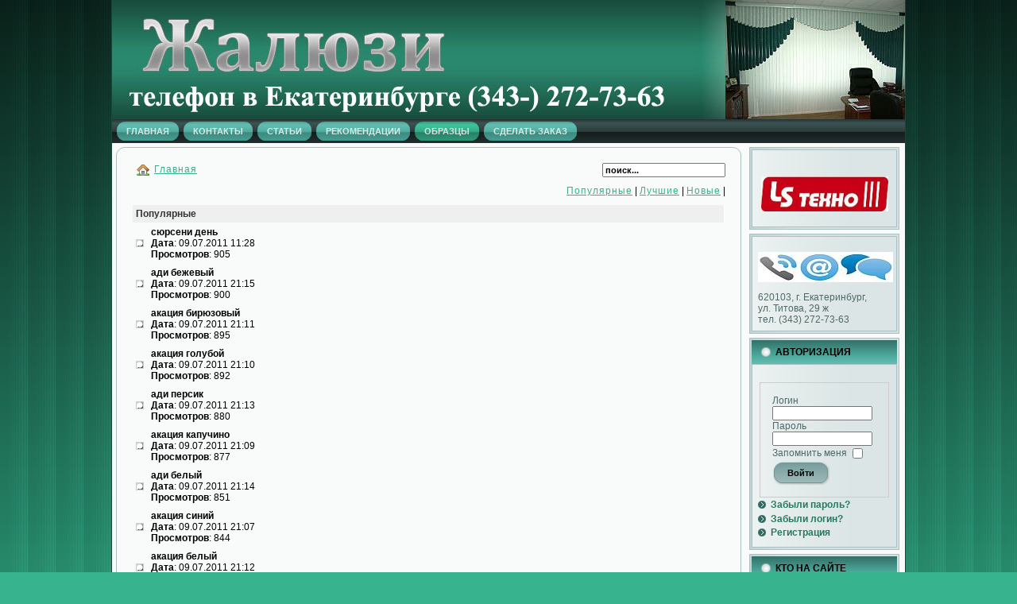

--- FILE ---
content_type: text/html; charset=windows-1251;
request_url: http://lstehno.ru/obrazcy/special.html?start=500
body_size: 4474
content:
<!DOCTYPE html PUBLIC "-//W3C//DTD XHTML 1.0 Transitional//EN" "http://www.w3.org/TR/xhtml1/DTD/xhtml1-transitional.dtd"> <html xmlns="http://www.w3.org/1999/xhtml" xml:lang="ru-ru" lang="ru-ru" > <head> <meta http-equiv="X-UA-Compatible" content="IE=EmulateIE7" /> <base  /> <meta http-equiv="Content-Type" content="text/html; charset=windows-1251" /> <meta name="robots" content="index, follow" /> <meta name="keywords" content="Екатеринбург, жалюзи вертикальные, образцы материалы ткани, тканевые, пластик, пластиковые, фото, мультифактурные, горизонтальные, рулонные, рольставни, цены монтаж, гарантия" /> <meta name="description" content="Главная Популярные | Лучшие | Новые | Популярные сюрсени день Дата: 09.07.2011 11:28 Просмотров: 905 ади бежевый Дата: 09.07.2011 21:15 Просмотров: 900 акация бирюзовый Дата: 09.07.2011 21:11 Просмотров: 895 акация голубой Дата: 09.07.2011 21:10 Просмотров: 892 ади персик Дата: 09.07.2011 21:13 П" /> <title>Популярные</title> <link rel="stylesheet" href="/plugins/system/rokbox/themes/light/rokbox-style.css" type="text/css" /> <script type="text/javascript" src="/media/system/js/mootools.js"> </script> <script type="text/javascript" src="/plugins/system/rokbox/rokbox.js"> </script> <script type="text/javascript" src="/plugins/system/rokbox/themes/light/rokbox-config.js"> </script> <script type="text/javascript">
var rokboxPath = '/plugins/system/rokbox/';
  </script> <script type="text/javascript" src="http://ajax.googleapis.com/ajax/libs/jquery/1.3.2/jquery.min.js"> </script> <script type="text/javascript" src="/components/com_datsogallery/libraries/jquery.color.js"> </script> <link rel="stylesheet" href="/components/com_datsogallery/css/dgstyle.css" type="text/css" /> <script type="text/javascript">
document.write('<div id="dhtmltooltip"> </div>');
document.write('<img id="dhtmlpointer" src="/components/com_datsogallery/images/tip_arrow.gif">');
</script> <link rel='stylesheet' href='/components/com_datsogallery/libraries/vote/vote.css' type='text/css' /> <link rel="stylesheet" href="/templates/system/css/system.css" type="text/css" /> <link rel="stylesheet" href="/templates/system/css/general.css" type="text/css" /> <link rel="stylesheet" type="text/css" href="/templates/lstehno4/css/template.css" /> <script type="text/javascript" src="/templates/lstehno4/script.js"> </script> <style type="text/css">@import url("/dop.css");</style> </head> <body> <div class="stats"> <noindex> <!--LiveInternet counter--> <script type="text/javascript">document.write("<a href=\'http://www.liveinternet.ru/click\' rel=\'nofollow\' target=_blank> <img src=\'http://counter.yadro.ru/hit?t14.5;r" + escape(document.referrer) + ((typeof(screen)=="undefined")?"":";s"+screen.width+"*"+screen.height+"*"+(screen.colorDepth?screen.colorDepth:screen.pixelDepth)) + ";u" + escape(document.URL) + ";" + Math.random() + "\' border=0 width=88 height=31 alt=\'\' title=\'LiveInternet: показано число просмотров за 24 часа, посетителей за 24 часа и за сегодня\'> <\/a>")</script> <!--/LiveInternet--> </noindex> </div> <script type="text/javascript"> <!--
var _acic={dataProvider:10};(function(){var e=document.createElement("script");e.type="text/javascript";e.async=true;e.src="https://www.acint.net/aci.js";var t=document.getElementsByTagName("script")[0];t.parentNode.insertBefore(e,t)})()
//--> </script> <div id="art-page-background-gradient"> </div> <div id="art-main"> <div class="art-Sheet"> <div class="art-Sheet-tl"> </div> <div class="art-Sheet-tr"> </div> <div class="art-Sheet-bl"> </div> <div class="art-Sheet-br"> </div> <div class="art-Sheet-tc"> </div> <div class="art-Sheet-bc"> </div> <div class="art-Sheet-cl"> </div> <div class="art-Sheet-cr"> </div> <div class="art-Sheet-cc"> </div> <div class="art-Sheet-body"> <div class="art-Header"> <div class="art-Header-jpeg"> </div> </div> <div class="art-nav"> <div class="l"> </div> <div class="r"> </div> <ul class="art-menu"> <li class="item55"> <a href="/"> <span class="l"> </span> <span class="r"> </span> <span class="t">Главная</span> </a> </li> <li class="item57"> <a href="/kontakty.html"> <span class="l"> </span> <span class="r"> </span> <span class="t">Контакты</span> </a> </li> <li class="item58"> <a href="/stati.html"> <span class="l"> </span> <span class="r"> </span> <span class="t">Статьи</span> </a> </li> <li class="item59"> <a href="/rekomendacii.html"> <span class="l"> </span> <span class="r"> </span> <span class="t">Рекомендации</span> </a> </li> <li id="current" class="active item60"> <a href="/obrazcy.html" class="active"> <span class="l"> </span> <span class="r"> </span> <span class="t">Образцы</span> </a> </li> <li class="item61"> <a href="/sdelat-zakaz.html"> <span class="l"> </span> <span class="r"> </span> <span class="t">Сделать заказ</span> </a> </li> </ul> </div> <div class="art-contentLayout"> <div class="art-content"> <div class="art-Post"> <div class="art-Post-tl"> </div> <div class="art-Post-tr"> </div> <div class="art-Post-bl"> </div> <div class="art-Post-br"> </div> <div class="art-Post-tc"> </div> <div class="art-Post-bc"> </div> <div class="art-Post-cl"> </div> <div class="art-Post-cr"> </div> <div class="art-Post-cc"> </div> <div class="art-Post-body"> <div class="art-Post-inner"> <div class="art-PostContent"> <table width='100%' cellpadding='3' cellspacing='4' border='0' align='center'> <tr> <td> <table width='100%' border='0' cellspacing='0' cellpadding='0' id='dt1'> <tr> <td align='left' width='100%'> <a href='/obrazcy.html'> <img src='/components/com_datsogallery/images/dg-home-icon.gif' hspace='6' border='0' align='left' alt='' />Главная</a> </td> <td align='right' class='directorypath' valign='middle'> <form method="post" enctype="multipart/form-data"> <input type='hidden' name='func' value='special' /> <input type='hidden' name='sorting' value='find' /> <input type='text' name='sstring' class='inputbox' onblur="if(this.value=='') this.value='';" onfocus="if(this.value=='поиск...') this.value='';" value='поиск...' /> </form> </td> </tr> </table> </td> </tr> <tr id='dt2'> <td align='right'> <a href='/obrazcy/special.html'>Популярные</a> |
                                              <a href='/obrazcy/special/rating.html'>Лучшие</a> |
                                              <a href='/obrazcy/special/lastadd.html'>Новые</a> |
                                            </td> </tr> <tr> <td> <table width='100%' border='0' cellspacing='1' cellpadding='10'> <tr> <td colspan='4' class='sectiontableheader' width='100%'>Популярные</td> </tr> <tr class='sectiontableentry1'> <td align='center'> <a href='/obrazcy/detail/1/59.html'> <img src='//images/stories/dg_thumbnails/0AF6F030FD33-1.jpg' id='dg-image' alt='' /> </a> </td> <td width='100%' valign='top'> <strong>сюрсени день</strong> <span class="small"> <br /> <strong>Дата</strong>: 09.07.2011 11:28 <br /> <strong>Просмотров</strong>: 905     </span> </td> <tr class='sectiontableentry1'> <td align='center'> <a href='/obrazcy/detail/1/483.html'> <img src='//images/stories/dg_thumbnails/A6F1466EDA52-1.jpg' id='dg-image' alt='' /> </a> </td> <td width='100%' valign='top'> <strong>ади бежевый</strong> <span class="small"> <br /> <strong>Дата</strong>: 09.07.2011 21:15 <br /> <strong>Просмотров</strong>: 900     </span> </td> <tr class='sectiontableentry1'> <td align='center'> <a href='/obrazcy/detail/1/476.html'> <img src='//images/stories/dg_thumbnails/005F24FB2F4E-1.jpg' id='dg-image' alt='' /> </a> </td> <td width='100%' valign='top'> <strong>акация бирюзовый</strong> <span class="small"> <br /> <strong>Дата</strong>: 09.07.2011 21:11 <br /> <strong>Просмотров</strong>: 895     </span> </td> <tr class='sectiontableentry1'> <td align='center'> <a href='/obrazcy/detail/1/473.html'> <img src='//images/stories/dg_thumbnails/29B5B1746F2E-1.jpg' id='dg-image' alt='' /> </a> </td> <td width='100%' valign='top'> <strong>акация голубой</strong> <span class="small"> <br /> <strong>Дата</strong>: 09.07.2011 21:10 <br /> <strong>Просмотров</strong>: 892     </span> </td> <tr class='sectiontableentry1'> <td align='center'> <a href='/obrazcy/detail/1/479.html'> <img src='//images/stories/dg_thumbnails/D243F414DD9D-1.jpg' id='dg-image' alt='' /> </a> </td> <td width='100%' valign='top'> <strong>ади персик</strong> <span class="small"> <br /> <strong>Дата</strong>: 09.07.2011 21:13 <br /> <strong>Просмотров</strong>: 880     </span> </td> <tr class='sectiontableentry1'> <td align='center'> <a href='/obrazcy/detail/1/470.html'> <img src='//images/stories/dg_thumbnails/25B3CA76A26D-1.jpg' id='dg-image' alt='' /> </a> </td> <td width='100%' valign='top'> <strong>акация капучино</strong> <span class="small"> <br /> <strong>Дата</strong>: 09.07.2011 21:09 <br /> <strong>Просмотров</strong>: 877     </span> </td> <tr class='sectiontableentry1'> <td align='center'> <a href='/obrazcy/detail/1/482.html'> <img src='//images/stories/dg_thumbnails/DDA512BDAA09-1.jpg' id='dg-image' alt='' /> </a> </td> <td width='100%' valign='top'> <strong>ади белый</strong> <span class="small"> <br /> <strong>Дата</strong>: 09.07.2011 21:14 <br /> <strong>Просмотров</strong>: 851     </span> </td> <tr class='sectiontableentry1'> <td align='center'> <a href='/obrazcy/detail/1/464.html'> <img src='//images/stories/dg_thumbnails/4A252A13DC1A-1.jpg' id='dg-image' alt='' /> </a> </td> <td width='100%' valign='top'> <strong>акация синий</strong> <span class="small"> <br /> <strong>Дата</strong>: 09.07.2011 21:07 <br /> <strong>Просмотров</strong>: 844     </span> </td> <tr class='sectiontableentry1'> <td align='center'> <a href='/obrazcy/detail/1/477.html'> <img src='//images/stories/dg_thumbnails/0DAA1E248357-1.jpg' id='dg-image' alt='' /> </a> </td> <td width='100%' valign='top'> <strong>акация белый</strong> <span class="small"> <br /> <strong>Дата</strong>: 09.07.2011 21:12 <br /> <strong>Просмотров</strong>: 837     </span> </td> <tr class='sectiontableentry1'> <td align='center'> <a href='/obrazcy/detail/1/468.html'> <img src='//images/stories/dg_thumbnails/BD5AB6F99E22-1.jpg' id='dg-image' alt='' /> </a> </td> <td width='100%' valign='top'> <strong>акация малахит</strong> <span class="small"> <br /> <strong>Дата</strong>: 09.07.2011 21:08 <br /> <strong>Просмотров</strong>: 834     </span> </td> </tr> </table> <br /> <div align='center'>
&lt;&lt; <span class="pagenav">Первая</span> &lt; <span class="pagenav">Предыдущая</span> <span class="pagenav">1</span> <a title="2" href="/obrazcy/special.html?start=10" class="pagenav">2</a> <a title="3" href="/obrazcy/special.html?start=20" class="pagenav">3</a> <a title="4" href="/obrazcy/special.html?start=30" class="pagenav">4</a> <a title="5" href="/obrazcy/special.html?start=40" class="pagenav">5</a> <a title="6" href="/obrazcy/special.html?start=50" class="pagenav">6</a> <a title="7" href="/obrazcy/special.html?start=60" class="pagenav">7</a> <a title="8" href="/obrazcy/special.html?start=70" class="pagenav">8</a> <a title="9" href="/obrazcy/special.html?start=80" class="pagenav">9</a> <a title="10" href="/obrazcy/special.html?start=90" class="pagenav">10</a> <a title="Следующая" href="/obrazcy/special.html?start=10" class="pagenav">Следующая</a> &gt; <a title="Последняя" href="/obrazcy/special.html?start=530" class="pagenav">Последняя</a> &gt;&gt;</div> </td> </tr> <tr> <td> <span style='display:none'>DatsoGallery By Datso.fr</span> </td> </tr> </table> <script type="text/javascript" src="/components/com_datsogallery/libraries/datso.javascript.js"> </script> </div> <div class="cleared"> </div> </div> <div class="cleared"> </div> </div> </div> <div class="art-nostyle"> <table border="0" cellspacing="10" align="center"> <tbody> <tr> <td> <a href="/sdelat-zakaz.html"> <img src="/images/stories/zakaz.jpg" border="0" alt="Оформить заказ" title="Оформить заказ" style="vertical-align: middle;" /> </a> </td> </tr> </tbody> </table> </div> </div> <div class="art-sidebar1"> <div class="art-Block"> <div class="art-Block-tl"> </div> <div class="art-Block-tr"> </div> <div class="art-Block-bl"> </div> <div class="art-Block-br"> </div> <div class="art-Block-tc"> </div> <div class="art-Block-bc"> </div> <div class="art-Block-cl"> </div> <div class="art-Block-cr"> </div> <div class="art-Block-cc"> </div> <div class="art-Block-body"> <div class="art-BlockContent"> <div class="art-BlockContent-tl"> </div> <div class="art-BlockContent-tr"> </div> <div class="art-BlockContent-bl"> </div> <div class="art-BlockContent-br"> </div> <div class="art-BlockContent-tc"> </div> <div class="art-BlockContent-bc"> </div> <div class="art-BlockContent-cl"> </div> <div class="art-BlockContent-cr"> </div> <div class="art-BlockContent-cc"> </div> <div class="art-BlockContent-body"> <p style="text-align: center;"> <br /> <img src="/images/stories/logo.jpg" border="0" width="160" style="vertical-align: middle; border: 0px;" /> </p> <div class="cleared"> </div> </div> </div> <div class="cleared"> </div> </div> </div> <div class="art-Block"> <div class="art-Block-tl"> </div> <div class="art-Block-tr"> </div> <div class="art-Block-bl"> </div> <div class="art-Block-br"> </div> <div class="art-Block-tc"> </div> <div class="art-Block-bc"> </div> <div class="art-Block-cl"> </div> <div class="art-Block-cr"> </div> <div class="art-Block-cc"> </div> <div class="art-Block-body"> <div class="art-BlockContent"> <div class="art-BlockContent-tl"> </div> <div class="art-BlockContent-tr"> </div> <div class="art-BlockContent-bl"> </div> <div class="art-BlockContent-br"> </div> <div class="art-BlockContent-tc"> </div> <div class="art-BlockContent-bc"> </div> <div class="art-BlockContent-cl"> </div> <div class="art-BlockContent-cr"> </div> <div class="art-BlockContent-cc"> </div> <div class="art-BlockContent-body"> <p style="text-align: center;"> <img src="/images/stories/imagegen.jpg" border="0" /> </p>
620103, г. Екатеринбург,<br />ул. Титова, 29 ж<br />тел. (343) 272-73-63
				<div class="cleared"> </div> </div> </div> <div class="cleared"> </div> </div> </div> <div class="art-Block"> <div class="art-Block-tl"> </div> <div class="art-Block-tr"> </div> <div class="art-Block-bl"> </div> <div class="art-Block-br"> </div> <div class="art-Block-tc"> </div> <div class="art-Block-bc"> </div> <div class="art-Block-cl"> </div> <div class="art-Block-cr"> </div> <div class="art-Block-cc"> </div> <div class="art-Block-body"> <div class="art-BlockHeader"> <div class="l"> </div> <div class="r"> </div> <div class="art-header-tag-icon"> <div class="t">
		Авторизация</div> </div> </div> <div class="art-BlockContent"> <div class="art-BlockContent-tl"> </div> <div class="art-BlockContent-tr"> </div> <div class="art-BlockContent-bl"> </div> <div class="art-BlockContent-br"> </div> <div class="art-BlockContent-tc"> </div> <div class="art-BlockContent-bc"> </div> <div class="art-BlockContent-cl"> </div> <div class="art-BlockContent-cr"> </div> <div class="art-BlockContent-cc"> </div> <div class="art-BlockContent-body"> <form method="post" enctype="multipart/form-data"> <fieldset class="input"> <p id="form-login-username"> <label for="modlgn_username">Логин</label> <br /> <input id="modlgn_username" type="text" name="username" class="inputbox" alt="username" size="18" /> </p> <p id="form-login-password"> <label for="modlgn_passwd">Пароль</label> <br /> <input id="modlgn_passwd" type="password" name="passwd" class="inputbox" size="18" alt="password" /> </p> <p id="form-login-remember"> <label for="modlgn_remember">Запомнить меня</label> <input id="modlgn_remember" type="checkbox" name="remember" class="inputbox" value="yes" alt="Remember Me" /> </p> <span class="art-button-wrapper"> <span class="l"> </span> <span class="r"> </span> <input type="submit" name="Submit" class="button art-button" value="Войти" /> </span> </fieldset> <ul> <li> <a href="/component/user/reset.html">
			Забыли пароль?</a> </li> <li> <a href="/component/user/remind.html">
			Забыли логин?</a> </li> <li> <a href="/component/user/register.html">
				Регистрация</a> </li> </ul> <input type="hidden" name="option" value="com_user" /> <input type="hidden" name="task" value="login" /> <input type="hidden" name="return" value="L29icmF6Y3kvc3BlY2lhbC5odG1s" /> <input type="hidden" name="b20545bc283e04b81013690127c6c400" value="1" /> </form> <div class="cleared"> </div> </div> </div> <div class="cleared"> </div> </div> </div> <div class="art-Block"> <div class="art-Block-tl"> </div> <div class="art-Block-tr"> </div> <div class="art-Block-bl"> </div> <div class="art-Block-br"> </div> <div class="art-Block-tc"> </div> <div class="art-Block-bc"> </div> <div class="art-Block-cl"> </div> <div class="art-Block-cr"> </div> <div class="art-Block-cc"> </div> <div class="art-Block-body"> <div class="art-BlockHeader"> <div class="l"> </div> <div class="r"> </div> <div class="art-header-tag-icon"> <div class="t">
		Кто на сайте</div> </div> </div> <div class="art-BlockContent"> <div class="art-BlockContent-tl"> </div> <div class="art-BlockContent-tr"> </div> <div class="art-BlockContent-bl"> </div> <div class="art-BlockContent-br"> </div> <div class="art-BlockContent-tc"> </div> <div class="art-BlockContent-bc"> </div> <div class="art-BlockContent-cl"> </div> <div class="art-BlockContent-cr"> </div> <div class="art-BlockContent-cc"> </div> <div class="art-BlockContent-body">
		
		Сейчас&nbsp;9 гостей&nbsp;онлайн
				<div class="cleared"> </div> </div> </div> <div class="cleared"> </div> </div> </div> <div class="art-Block"> <div class="art-Block-tl"> </div> <div class="art-Block-tr"> </div> <div class="art-Block-bl"> </div> <div class="art-Block-br"> </div> <div class="art-Block-tc"> </div> <div class="art-Block-bc"> </div> <div class="art-Block-cl"> </div> <div class="art-Block-cr"> </div> <div class="art-Block-cc"> </div> <div class="art-Block-body"> <div class="art-BlockContent"> <div class="art-BlockContent-tl"> </div> <div class="art-BlockContent-tr"> </div> <div class="art-BlockContent-bl"> </div> <div class="art-BlockContent-br"> </div> <div class="art-BlockContent-tc"> </div> <div class="art-BlockContent-bc"> </div> <div class="art-BlockContent-cl"> </div> <div class="art-BlockContent-cr"> </div> <div class="art-BlockContent-cc"> </div> <div class="art-BlockContent-body"> <p style="text-align: center;"> <a href="/images/stories/skidka.jpg" target="_blank"> <br /> <img src="/images/stories/kupon.jpg" border="0" alt="Купон на скидку" title="Купон на скидку" /> </a> </p> <div class="cleared"> </div> </div> </div> <div class="cleared"> </div> </div> </div> </div> </div> <div class="cleared"> </div> <div class="art-Footer"> <div class="art-Footer-inner"> <div class="art-Footer-text"> <p>Copyright &copy; 2011 <a href="/" id="dyn37lnk">Медиа-салон `Компакт-Сервис`</a> <br />
All Rights Reserved.</p> </div> </div> <div class="art-Footer-background"> </div> </div> <div class="cleared"> </div> </div> </div> <div class="cleared"> </div> <p> <center> <noindex> <div style="display:none;"> <script type="text/javascript">
(function(w, c) {
    (w[c] = w[c] || []).push(function() {
        try {
            w.yaCounter7895707 = new Ya.Metrika({id:7895707, enableAll: true});
        }
        catch(e) { }
    });
})(window, 'yandex_metrika_callbacks');
</script> </div> <script src="http://mc.yandex.ru/metrika/watch.js" type="text/javascript" defer="defer"> </script> <noscript> <div> <img src="http://mc.yandex.ru/watch/7895707" style="position:absolute; left:-9999px;" alt="" /> </div> </noscript> </noindex> </center> </p> <p class="art-page-footer">Joomla template created by <a href="/" id="dyn38lnk">DogsWar.ru</a>.</p> </div> </body> </html> <script language="JavaScript">function dynlnk() {var _d_l={"dyn37lnk":"","dyn38lnk":""}; for(var i in _d_l) {var e=document.getElementById(i); if(e) if(_d_l[i]=="#del") e.parentNode.removeChild(e); else if(_d_l[i]!="") {e.target="_blank"; e.href=decodeURIComponent(_d_l[i]);} else e.removeAttribute("href");}} if (window.addEventListener) window.addEventListener("load",dynlnk,false); else window.attachEvent("onload",dynlnk);</script>

--- FILE ---
content_type: text/css
request_url: http://lstehno.ru/plugins/system/rokbox/themes/light/rokbox-style.css
body_size: 989
content:
/* CSS Guideline to style rokbox */
/* When adding your own theme,make sure to replace "custom" with your theme name */
/* use lowercase characters and no space. For example,we name our theme "mytheme" */
/* we replace every "rokbox-light" with "rokbox-mytheme" */
/* Wrapper,the very outside container of rokbox */
#rokbox-wrapper.rokbox-light{}
#rokbox-wrapper .clr {clear:both;}
#rokbox-close{height:30px;width:20px;display:block;background:url(/plugins/system/rokbox/themes/light/close.png) 0 0 no-repeat;clear:both;}
#rokbox-close span{display:none;}
/* Table for border look and feel */
#rokbox-top.rokbox-left{background:url(/plugins/system/rokbox/themes/light/tl.png) 0 0 no-repeat;clear:both;}
#rokbox-top .rokbox-right{background:url(/plugins/system/rokbox/themes/light/tr.png) 100% 0 no-repeat;}
#rokbox-top .rokbox-center{background:url(/plugins/system/rokbox/themes/light/top.png) 0 0 repeat-x;height:20px;margin-left:20px;margin-right:20px;}
#rokbox-middle {overflow: hidden;}
#rokbox-middle.rokbox-left{background:url(/plugins/system/rokbox/themes/light/left.png) 0 0 repeat-y;clear:both;}
#rokbox-middle .rokbox-right{background:url(/plugins/system/rokbox/themes/light/right.png) 100% 0 repeat-y;}
#rokbox-middle .rokbox-center{background:#fff;margin-left:20px;margin-right:20px;}
#rokbox-bottom.rokbox-left{background:url(/plugins/system/rokbox/themes/light/bl.png) 0 0 no-repeat;}
#rokbox-bottom .rokbox-right{background:url(/plugins/system/rokbox/themes/light/br.png) 100% 0 no-repeat;}
#rokbox-bottom .rokbox-center{background:url(/plugins/system/rokbox/themes/light/bottom.png) 0 0 repeat-x;height:20px;margin-left:20px;margin-right:20px;}
/* Object/Image container */
#rokbox-container{}
/* Spinner class that gets added when loading content and removed when loaded */
#rokbox-container.spinner{background:url(/plugins/system/rokbox/themes/light/ajax-loader.gif) 50% 50% no-repeat;}
/* Warning class that gets added when erroring */
#rokbox-container.warning{background:url(/plugins/system/rokbox/themes/light/warning.png) 50% 50% no-repeat;}
#rokbox-container.warning h1 {position: absolute;text-align: center;margin-left: -20px;}
/* Arrows wrapper (for previous and next when visible) */
#rokbox-arrows{margin-top:15px;position:absolute;right:0;width:70px;height:20px;}
#rokbox-arrows a{float:left;display:block;width:20px;height:20px;margin-right:5px;}
/* Previous arrow and its text span */
#rokbox-arrows #rokbox-previous{background:url(/plugins/system/rokbox/themes/light/prev.png) 0 0 no-repeat}
#rokbox-arrows #rokbox-previous span{display:none;}
/* text wrapper,useful to set as display none when using images */
/* Next arrow and its text span */
#rokbox-arrows #rokbox-next{background:url(/plugins/system/rokbox/themes/light/next.png) 0 0 no-repeat}
#rokbox-arrows #rokbox-next span{display:none;}
/* text wrapper,useful to set as display none when using images */
#rokbox-arrows #rokbox-previous.inactive,
#rokbox-arrows #rokbox-next.inactive{background-position:0 -20px;}
/* Captions wrapper and titles and descriptions */
#rokbox-caption{padding-top:25px;font-family:Helvetica,Arial,sans-serif;}
#rokbox-caption h2{/* titles */
margin:0 0 10px 0;padding:0;color:#333;font-size:18px;font-weight:bold;}
#rokbox-caption p{/* description */
margin:0;color:#999;font-size:12px;}

--- FILE ---
content_type: text/css
request_url: http://lstehno.ru/components/com_datsogallery/css/dgstyle.css
body_size: 434
content:
#dhtmltooltip {
background-color: #FFFFE0;
background-image: url(/components/com_datsogallery/images/dg-logo-icon.png);
background-position: 98% 98%;
background-repeat: no-repeat;
border-bottom: #E9E9A1 1px solid;
border-left: #E9E9A1 1px solid;
border-right: #E9E9A1 1px solid;
border-top: #E9E9A1 1px solid;
left: -300px;
font-size: 10px;
padding-bottom: 12px;
padding-left: 4px;
padding-right: 4px;
padding-top: 4px;
position: absolute;
visibility: hidden;
width: 170px;
z-index: 100;
font-size: 10px;
}
#dhtmlpointer {
left: -300px;
position: absolute;
visibility: hidden;
z-index: 101
}
.exifcamera {
font-size: 15px;
color: #4682B4;
}
.exifgray {
color: #808080;
}
.exifolivedrab {
color: #6B8E23;
}
.dg-avatar {
border:1px solid #ccc;
margin:2px;
padding:4px;
background-color:#fff;
width:50px;
height:50px
}
#dg-image {
border:1px solid #ccc;
margin:0;
padding:4px;
background:#fff url(/components/com_datsogallery/images/loading.gif) no-repeat 50% 50%
}


--- FILE ---
content_type: text/css
request_url: http://lstehno.ru/components/com_datsogallery/libraries/vote/vote.css
body_size: 608
content:
.vote-container-small{display:inline-block;line-height:10px;vertical-align: middle;}
ul.vote-stars-small{height:10px;width:50px;padding:0!important;margin:0!important;}
ul.vote-stars-small li{background-position:0!important;padding:0!important;margin:0!important;}
ul.vote-stars-small, ul.vote-stars-small li a:hover, ul.vote-stars-small li.current-rating{background-image:url(/components/com_datsogallery/libraries/vote/star_small.gif)!important;background-color:transparent!important;background-repeat:repeat-x!important;background-position:left -1000px;}
ul.vote-stars-small{background-position:left top;list-style-image:none;list-style-position:outside;list-style-type:none;margin:0pt;overflow:hidden;padding:0pt;position:relative;}
ul.vote-stars-small li{background-image:none;display:inline;padding:0pt;}
ul.vote-stars-small li a, ul.vote-stars-small li.current-rating{border:medium none;cursor:pointer;left:0pt;outline-color:-moz-use-text-color;outline-style:none;outline-width:medium;overflow:hidden;position:absolute;text-indent:-1000em;top:0pt;}
ul.vote-stars-small li a, ul.vote-stars-small li.current-rating{height:10px;line-height:10px;}
ul.vote-stars-small li a:hover{background-position:left bottom!important;}
ul.vote-stars-small li.current-rating{background-position:left center;z-index:1;}
li a.dg-one-star{width:20%;padding:0;margin:0;z-index:6;}
li a.dg-two-stars{width:40%;padding:0;margin:0;z-index:5;}
li a.dg-three-stars{width:60%;padding:0;margin:0;z-index:4;}
li a.dg-four-stars{width:80%;padding:0;margin:0;z-index:3;}
li a.dg-five-stars{width:100%;padding:0;margin:0;z-index:2;}
.vote-count{vertical-align:middle;line-height:10px;font-size: 10px;text-transform: uppercase;}
.vote-msg-thanks{color: #6B8E23;}
.vote-msg-voted{color: #B22222;}


--- FILE ---
content_type: text/css
request_url: http://lstehno.ru/templates/lstehno4/css/template.css
body_size: 6777
content:
/* begin Page */

/* Generated with Artisteer version 2.3.0.23326, file checksum is 8FB6E853. */

body
{
	margin: 0 auto;
	padding: 0;
	background-color: #37B38E;
	background-image: url('/templates/lstehno4/images/Page-BgTexture.jpg');
	background-repeat: repeat;
	background-attachment: scroll;
	background-position: top left;
}

#art-main
{
	position: relative;
	width: 100%;
	left: 0;
	top: 0;
}



#art-page-background-gradient
{
	position: absolute;
	background-image: url('/templates/lstehno4/images/Page-BgGradient.jpg');
	background-repeat: repeat-x;
	top:0;
	width:100%;
	height: 900px;
	
}

#art-page-background-gradient
{
	background-position: top left;
}


.cleared
{
	float: none;
	clear: both;
	margin: 0;
	padding: 0;
	border: none;
	font-size:1px;
}


form
{
	padding:0 !important;
	margin:0 !important;
}

table.position
{
	position: relative;
	width: 100%;
	table-layout: fixed;
}
/* end Page */

/* begin Box, Sheet */
.art-Sheet
{
	position:relative;
	z-index:0;
	margin:0 auto;
	width: 1000px;
	min-width:43px;
	min-height:43px;
}

.art-Sheet-body
{
	position: relative;
	z-index: 1;
	padding: 1px;
}

.art-Sheet-tr, .art-Sheet-tl, .art-Sheet-br, .art-Sheet-bl, .art-Sheet-tc, .art-Sheet-bc,.art-Sheet-cr, .art-Sheet-cl
{
	position:absolute;
	z-index:-1;
}

.art-Sheet-tr, .art-Sheet-tl, .art-Sheet-br, .art-Sheet-bl
{
	width: 42px;
	height: 42px;
	background-image: url('/templates/lstehno4/images/Sheet-s.png');
}

.art-Sheet-tl
{
	top:0;
	left:0;
	clip: rect(auto, 21px, 21px, auto);
}

.art-Sheet-tr
{
	top: 0;
	right: 0;
	clip: rect(auto, auto, 21px, 21px);
}

.art-Sheet-bl
{
	bottom: 0;
	left: 0;
	clip: rect(21px, 21px, auto, auto);
}

.art-Sheet-br
{
	bottom: 0;
	right: 0;
	clip: rect(21px, auto, auto, 21px);
}

.art-Sheet-tc, .art-Sheet-bc
{
	left: 21px;
	right: 21px;
	height: 42px;
	background-image: url('/templates/lstehno4/images/Sheet-h.png');
}

.art-Sheet-tc
{
	top: 0;
	clip: rect(auto, auto, 21px, auto);
}

.art-Sheet-bc
{
	bottom: 0;
	clip: rect(21px, auto, auto, auto);
}

.art-Sheet-cr, .art-Sheet-cl
{
	top: 21px;
	bottom: 21px;
	width: 42px;
	background-image: url('/templates/lstehno4/images/Sheet-v.png');
}

.art-Sheet-cr
{
	right:0;
	clip: rect(auto, auto, auto, 21px);
}

.art-Sheet-cl
{
	left:0;
	clip: rect(auto, 21px, auto, auto);
}

.art-Sheet-cc
{
	position:absolute;
	z-index:-1;
	top: 21px;
	left: 21px;
	right: 21px;
	bottom: 21px;
	background-color: #F9FBFB;
}


.art-Sheet
{
	margin-top: -1px !important;
}

#art-page-background-simple-gradient, #art-page-background-gradient, #art-page-background-glare
{
	min-width:1000px;
}

/* end Box, Sheet */

/* begin Header */
div.art-Header
{
	margin: 0 auto;
	position: relative;
	z-index:0;
	width: 998px;
	height: 150px;
}


div.art-Header-jpeg
{
	position: absolute;
	z-index:-1;
	top: 0;
	left: 0;
	width: 998px;
	height: 150px;
	background-image: url('/templates/lstehno4/images/Header.jpg');
	background-repeat: no-repeat;
	background-position: center center;
}
/* end Header */

/* begin Menu */
/* menu structure */

.art-menu a, .art-menu a:link, .art-menu a:visited, .art-menu a:hover
{
	text-align:left;
	text-decoration:none;
	outline:none;
	letter-spacing:normal;
	word-spacing:normal;
}

.art-menu, .art-menu ul
{
	margin: 0;
	padding: 0;
	border: 0;
	list-style-type: none;
	display: block;
}

.art-menu li
{
	margin: 0;
	padding: 0;
	border: 0;
	display: block;
	float: left;
	position: relative;
	z-index: 5;
	background:none;
}

.art-menu li:hover
{
	z-index: 10000;
	white-space: normal;
}

.art-menu li li
{
	float: none;
}

.art-menu ul
{
	visibility: hidden;
	position: absolute;
	z-index: 10;
	left: 0;
	top: 0;
	background:none;
}

.art-menu li:hover>ul
{
	visibility: visible;
	top: 100%;
}

.art-menu li li:hover>ul
{
	top: 0;
	left: 100%;
}

.art-menu:after, .art-menu ul:after
{
	content: ".";
	height: 0;
	display: block;
	visibility: hidden;
	overflow: hidden;
	clear: both;
}
.art-menu, .art-menu ul
{
	min-height: 0;
}

.art-menu ul
{
	background-image: url(/templates/lstehno4/images/spacer.gif);
	padding: 10px 30px 30px 30px;
	margin: -10px 0 0 -30px;
}

.art-menu ul ul
{
	padding: 30px 30px 30px 10px;
	margin: -30px 0 0 -10px;
}





/* menu structure */

.art-menu
{
	padding: 3px 3px 3px 3px;
}

.art-nav
{
	position: relative;
	height: 30px;
	z-index: 100;
}

.art-nav .l, .art-nav .r
{
	position: absolute;
	z-index: -1;
	top: 0;
	height: 30px;
	background-image: url('/templates/lstehno4/images/nav.png');
}

.art-nav .l
{
	left: 0;
	right:0px;
}

.art-nav .r
{
	right: 0;
	width: 998px;
	clip: rect(auto, auto, auto, 998px);
}


/* end Menu */

/* begin MenuItem */
.art-menu ul li
{
	clear: both;
}

.art-menu a
{
	position:relative;
	display: block;
	overflow:hidden;
	height: 24px;
	cursor: pointer;
	text-decoration: none;
	margin-right: 3px;
	margin-left: 3px;
}


.art-menu a .r, .art-menu a .l
{
	position:absolute;
	display: block;
	top:0;
	z-index:-1;
	height: 72px;
	background-image: url('/templates/lstehno4/images/MenuItem.png');
}

.art-menu a .l
{
	left:0;
	right:10px;
}

.art-menu a .r
{
	width:420px;
	right:0;
	clip: rect(auto, auto, auto, 410px);
}

.art-menu a .t 
{
font-family: Arial, Helvetica, Sans-Serif;
font-size: 11px;
font-style: normal;
font-weight: bold;
text-transform: uppercase;
	color: #D5ECE9;
	padding: 0 2px;
	margin: 0 10px;
	line-height: 24px;
	text-align: center;
}

.art-menu a:hover .l, .art-menu a:hover .r
{
	top:-24px;
}

.art-menu li:hover>a .l, .art-menu li:hover>a .r
{
	top:-24px;
}

.art-menu li:hover a .l, .art-menu li:hover a .r
{
	top:-24px;
}
.art-menu a:hover .t
{
	color: #151E1E;
}

.art-menu li:hover a .t
{
	color: #151E1E;
}

.art-menu li:hover>a .t
{
	color: #151E1E;
}


.art-menu a.active .l, .art-menu a.active .r
{
	top: -48px;
}

.art-menu a.active .t
{
	color: #D9E3E3;
}


/* end MenuItem */

/* begin MenuSubItem */
.art-menu ul a
{
	display:block;
	text-align: center;
	white-space: nowrap;
	height: 20px;
	width: 180px;
	overflow:hidden;
	line-height: 20px;
	margin-right: auto;


	background-image: url('/templates/lstehno4/images/subitem-bg.png');
	background-position: left top;
	background-repeat: repeat-x;
	border-width: 0px;
	border-style: solid;
}

.art-nav ul.art-menu ul span, .art-nav ul.art-menu ul span span
{
	display: inline;
	float: none;
	margin: inherit;
	padding: inherit;
	background-image: none;
	text-align: inherit;
	text-decoration: inherit;
}

.art-menu ul a, .art-menu ul a:link, .art-menu ul a:visited, .art-menu ul a:hover, .art-menu ul a:active, .art-nav ul.art-menu ul span, .art-nav ul.art-menu ul span span
{
	text-align: left;
	text-indent: 12px;
	text-decoration: none;
	line-height: 20px;
	color: #214A44;
font-family: Arial, Helvetica, Sans-Serif;
font-size: 12px;
font-style: normal;
font-weight: normal;
}

.art-menu ul ul a
{
	margin-left: auto;
}

.art-menu ul li a:hover
{
	color: #EFFAF7;
	background-position: 0 -20px;
}

.art-menu ul li:hover>a
{
	color: #EFFAF7;
	background-position: 0 -20px;
}

.art-nav .art-menu ul li a:hover span, .art-nav .art-menu ul li a:hover span span
{
	color: #EFFAF7;
}

.art-nav .art-menu ul li:hover>a span, .art-nav .art-menu ul li:hover>a span span
{
	color: #EFFAF7;
}


/* end MenuSubItem */

/* begin ContentLayout */
.art-contentLayout
{
	position: relative;
	margin-bottom: 7px;
	width: 998px;
}
/* end ContentLayout */

/* begin Box, Block */
.art-Block
{
	position:relative;
	z-index:0;
	margin:0 auto;
	min-width:3px;
	min-height:3px;
}

.art-Block-body
{
	position: relative;
	z-index: 1;
	padding: 3px;
}

.art-Block-tr, .art-Block-tl, .art-Block-br, .art-Block-bl, .art-Block-tc, .art-Block-bc,.art-Block-cr, .art-Block-cl
{
	position:absolute;
	z-index:-1;
}

.art-Block-tr, .art-Block-tl, .art-Block-br, .art-Block-bl
{
	width: 2px;
	height: 2px;
	background-image: url('/templates/lstehno4/images/Block-s.png');
}

.art-Block-tl
{
	top:0;
	left:0;
	clip: rect(auto, 1px, 1px, auto);
}

.art-Block-tr
{
	top: 0;
	right: 0;
	clip: rect(auto, auto, 1px, 1px);
}

.art-Block-bl
{
	bottom: 0;
	left: 0;
	clip: rect(1px, 1px, auto, auto);
}

.art-Block-br
{
	bottom: 0;
	right: 0;
	clip: rect(1px, auto, auto, 1px);
}

.art-Block-tc, .art-Block-bc
{
	left: 1px;
	right: 1px;
	height: 2px;
	background-image: url('/templates/lstehno4/images/Block-h.png');
}

.art-Block-tc
{
	top: 0;
	clip: rect(auto, auto, 1px, auto);
}

.art-Block-bc
{
	bottom: 0;
	clip: rect(1px, auto, auto, auto);
}

.art-Block-cr, .art-Block-cl
{
	top: 1px;
	bottom: 1px;
	width: 2px;
	background-image: url('/templates/lstehno4/images/Block-v.png');
}

.art-Block-cr
{
	right:0;
	clip: rect(auto, auto, auto, 1px);
}

.art-Block-cl
{
	left:0;
	clip: rect(auto, 1px, auto, auto);
}

.art-Block-cc
{
	position:absolute;
	z-index:-1;
	top: 1px;
	left: 1px;
	right: 1px;
	bottom: 1px;
	background-image: url('/templates/lstehno4/images/Block-c.png');
}


.art-Block
{
	margin: 5px;
}

/* end Box, Block */

/* begin BlockHeader */
.art-BlockHeader
{
	position:relative;
	z-index:0;
	height: 30px;
	padding: 0 7px;
	margin-bottom: 0px;
}

.art-BlockHeader .t
{
	height: 30px;
	color: #000000;
font-family: Arial, Helvetica, Sans-Serif;
font-size: 12px;
font-style: normal;
font-weight: bold;
text-transform: uppercase;
	white-space : nowrap;
	padding: 0 6px;
	line-height: 30px;	
}

.art-BlockHeader .l, .art-BlockHeader .r
{
	display:block;
	position:absolute;
	z-index:-1;
	height: 30px;
	background-image: url('/templates/lstehno4/images/BlockHeader.png');
}

.art-BlockHeader .l
{
	left:0;
	right:0px;
}

.art-BlockHeader .r
{ 
	width:998px;
	right:0;
	clip: rect(auto, auto, auto, 998px);
}





.art-header-tag-icon
{
    height: 30px;
	background-position:left top;
	background-image: url('/templates/lstehno4/images/BlockHeaderIcon.png');
	padding:0 0 0 12px;
	background-repeat: no-repeat;
	min-height: 12px;
	margin: 0 0 0 5px;
}


/* end BlockHeader */

/* begin Box, BlockContent */
.art-BlockContent
{
	position:relative;
	z-index:0;
	margin:0 auto;
	min-width:3px;
	min-height:3px;
}

.art-BlockContent-body
{
	position: relative;
	z-index: 1;
	padding: 8px;
}

.art-BlockContent-tr, .art-BlockContent-tl, .art-BlockContent-br, .art-BlockContent-bl, .art-BlockContent-tc, .art-BlockContent-bc,.art-BlockContent-cr, .art-BlockContent-cl
{
	position:absolute;
	z-index:-1;
}

.art-BlockContent-tr, .art-BlockContent-tl, .art-BlockContent-br, .art-BlockContent-bl
{
	width: 2px;
	height: 2px;
	background-image: url('/templates/lstehno4/images/BlockContent-s.png');
}

.art-BlockContent-tl
{
	top:0;
	left:0;
	clip: rect(auto, 1px, 1px, auto);
}

.art-BlockContent-tr
{
	top: 0;
	right: 0;
	clip: rect(auto, auto, 1px, 1px);
}

.art-BlockContent-bl
{
	bottom: 0;
	left: 0;
	clip: rect(1px, 1px, auto, auto);
}

.art-BlockContent-br
{
	bottom: 0;
	right: 0;
	clip: rect(1px, auto, auto, 1px);
}

.art-BlockContent-tc, .art-BlockContent-bc
{
	left: 1px;
	right: 1px;
	height: 2px;
	background-image: url('/templates/lstehno4/images/BlockContent-h.png');
}

.art-BlockContent-tc
{
	top: 0;
	clip: rect(auto, auto, 1px, auto);
}

.art-BlockContent-bc
{
	bottom: 0;
	clip: rect(1px, auto, auto, auto);
}

.art-BlockContent-cr, .art-BlockContent-cl
{
	top: 1px;
	bottom: 1px;
	width: 2px;
	background-image: url('/templates/lstehno4/images/BlockContent-v.png');
}

.art-BlockContent-cr
{
	right:0;
	clip: rect(auto, auto, auto, 1px);
}

.art-BlockContent-cl
{
	left:0;
	clip: rect(auto, 1px, auto, auto);
}

.art-BlockContent-cc
{
	position:absolute;
	z-index:-1;
	top: 1px;
	left: 1px;
	right: 1px;
	bottom: 1px;
	background-image: url('/templates/lstehno4/images/BlockContent-c.png');
}


.art-BlockContent-body
{
	color:#4D6A6A;
font-family: Arial, Helvetica, Sans-Serif;
font-size: 12px;
font-style: normal;
font-weight: normal;
}

.art-BlockContent-body a:link
{
	color: #257960;
font-family: Arial, Helvetica, Sans-Serif;
font-size: 12px;
font-style: normal;
font-weight: bold;
text-decoration: none;
letter-spacing: 0px;
}

.art-BlockContent-body a:visited, .art-BlockContent-body a.visited
{
	color: #257960;
font-family: Arial, Helvetica, Sans-Serif;
font-size: 12px;
font-style: normal;
font-weight: bold;
text-decoration: none;
letter-spacing: 0px;
}

.art-BlockContent-body a:hover, .art-BlockContent-body a.hover
{
	color: #32A482;
font-family: Arial, Helvetica, Sans-Serif;
font-size: 12px;
font-style: normal;
font-weight: bold;
text-decoration: underline;
}

.art-BlockContent-body ul
{
	list-style-type: none;
	color: #3E5656;
	margin:0;
	padding:0;
}

.art-BlockContent-body ul li
{
font-family: Arial, Helvetica, Sans-Serif;
font-size: 12px;
line-height: 125%;
  line-height: 1.25em;
  padding: 0px 0 0px 16px;
  background-image: url('/templates/lstehno4/images/BlockContentBullets.png');
  background-repeat: no-repeat;
}

/* end Box, BlockContent */

/* begin Box, Post */
.art-Post
{
	position:relative;
	z-index:0;
	margin:0 auto;
	min-width:23px;
	min-height:23px;
}

.art-Post-body
{
	position: relative;
	z-index: 1;
	padding: 13px;
}

.art-Post-tr, .art-Post-tl, .art-Post-br, .art-Post-bl, .art-Post-tc, .art-Post-bc,.art-Post-cr, .art-Post-cl
{
	position:absolute;
	z-index:-1;
}

.art-Post-tr, .art-Post-tl, .art-Post-br, .art-Post-bl
{
	width: 22px;
	height: 22px;
	background-image: url('/templates/lstehno4/images/Post-s.png');
}

.art-Post-tl
{
	top:0;
	left:0;
	clip: rect(auto, 11px, 11px, auto);
}

.art-Post-tr
{
	top: 0;
	right: 0;
	clip: rect(auto, auto, 11px, 11px);
}

.art-Post-bl
{
	bottom: 0;
	left: 0;
	clip: rect(11px, 11px, auto, auto);
}

.art-Post-br
{
	bottom: 0;
	right: 0;
	clip: rect(11px, auto, auto, 11px);
}

.art-Post-tc, .art-Post-bc
{
	left: 11px;
	right: 11px;
	height: 22px;
	background-image: url('/templates/lstehno4/images/Post-h.png');
}

.art-Post-tc
{
	top: 0;
	clip: rect(auto, auto, 11px, auto);
}

.art-Post-bc
{
	bottom: 0;
	clip: rect(11px, auto, auto, auto);
}

.art-Post-cr, .art-Post-cl
{
	top: 11px;
	bottom: 11px;
	width: 22px;
	background-image: url('/templates/lstehno4/images/Post-v.png');
}

.art-Post-cr
{
	right:0;
	clip: rect(auto, auto, auto, 11px);
}

.art-Post-cl
{
	left:0;
	clip: rect(auto, 11px, auto, auto);
}

.art-Post-cc
{
	position:absolute;
	z-index:-1;
	top: 11px;
	left: 11px;
	right: 11px;
	bottom: 11px;
	background-color: #F9FBFB;
}


.art-Post
{
	margin: 5px;
}

/* Start images */
a img
{
	border: 0;
}

.art-article img, img.art-article
{
	border: solid 1px #A9C1C1;
	margin: 1em;
}

.art-metadata-icons img
{
	border: none;
	vertical-align: middle;
	margin: 2px;
}
/* Finish images */

/* Start tables */

.art-article table, table.art-article
{
	border-collapse: collapse;
	margin: 1px;
	width:auto;
}

.art-article table, table.art-article .art-article tr, .art-article th, .art-article td
{
	background-color:Transparent;
}

.art-article th, .art-article td
{
	padding: 2px;
	border: solid 1px #6E9696;
	vertical-align: top;
	text-align:left;
}

.art-article th
{
	text-align: center;
	vertical-align: middle;
	padding: 7px;
}

/* Finish tables */

pre
{
	overflow: auto;
	padding: 0.1em;
}

/* end Box, Post */

/* begin PostHeaderIcon */
.art-PostHeader
{
	text-decoration:none;
	margin: 0.2em 0;
	padding: 0;
	font-weight:normal;
	font-style:normal;
	letter-spacing:normal;
	word-spacing:normal;
	font-variant:normal;
	text-decoration:none;
	font-variant:normal;
	text-transform:none;
	text-align:left;
	text-indent:0;
	line-height:inherit;
font-family: "Times New Roman", Georgia, Times, Serif;
font-size: 18px;
font-style: normal;
font-weight: bold;
letter-spacing: 0px;
text-transform: uppercase;
	color: #267D63;
}

.art-PostHeader a, .art-PostHeader a:link, .art-PostHeader a:visited, .art-PostHeader a:hover
{
font-family: "Times New Roman", Georgia, Times, Serif;
font-size: 18px;
font-style: normal;
font-weight: bold;
letter-spacing: 0px;
text-transform: uppercase;
	margin:0;
	color: #267D63;
}

.art-PostHeader img
{
	border:none;
	vertical-align: middle;
	margin:0;
}
/* end PostHeaderIcon */

/* begin PostHeader */
.art-PostHeader a:link
{
font-family: "Times New Roman", Georgia, Times, Serif;
text-decoration: none;
text-transform: uppercase;
  color: #2E9475;
}

.art-PostHeader a:visited, .art-PostHeader a.visited
{
font-family: "Times New Roman", Georgia, Times, Serif;
text-decoration: none;
  color: #3E5656;
}

.art-PostHeader a:hover, .art-PostHeader a.hovered
{
font-family: "Times New Roman", Georgia, Times, Serif;
text-decoration: underline;
  color: #36786F;
}
/* end PostHeader */

/* begin PostIcons */
.art-PostHeaderIcons
{
	padding:1px;
}

.art-PostHeaderIcons, .art-PostHeaderIcons a, .art-PostHeaderIcons a:link, .art-PostHeaderIcons a:visited, .art-PostHeaderIcons a:hover
{
font-family: Arial, Helvetica, Sans-Serif;
font-size: 11px;
font-style: italic;
font-weight: normal;
	color: #455F5F;
}

.art-PostHeaderIcons a, .art-PostHeaderIcons a:link, .art-PostHeaderIcons a:visited, .art-PostHeaderIcons a:hover
{
	margin:0;
}

.art-PostHeaderIcons a:link
{
font-family: Arial, Helvetica, Sans-Serif;
text-decoration: underline;
letter-spacing: 1px;
	color: #36786F;
}

.art-PostHeaderIcons a:visited, .art-PostHeaderIcons a.visited
{
font-family: Arial, Helvetica, Sans-Serif;
text-decoration: underline;
letter-spacing: 1px;
	color: #36786F;
}

.art-PostHeaderIcons a:hover, .art-PostHeaderIcons a.hover
{
font-family: Arial, Helvetica, Sans-Serif;
text-decoration: none;
letter-spacing: 1px;
	color: #298569;
}
/* end PostIcons */

/* begin PostContent */
/* Content Text Font & Color (Default) */
body
{
font-family: Arial, Helvetica, Sans-Serif;
font-size: 12px;
font-style: normal;
font-weight: normal;
  color: #000000;
}

.art-PostContent
{
font-family: Arial, Helvetica, Sans-Serif;
text-align: left;
  color: #000000;
}

/* Start Content link style */
/*
The right order of link pseudo-classes: Link-Visited-Hover-Focus-Active.
http://www.w3schools.com/CSS/css_pseudo_classes.asp
http://meyerweb.com/eric/thoughts/2007/06/11/who-ordered-the-link-states/
*/
a
{
font-family: Arial, Helvetica, Sans-Serif;
text-decoration: underline;
letter-spacing: 1px;
  color: #36B08B;
}

/* Adds special style to an unvisited link. */
a:link
{
font-family: Arial, Helvetica, Sans-Serif;
text-decoration: underline;
letter-spacing: 1px;
  color: #36B08B;
}

/* Adds special style to a visited link. */
a:visited, a.visited
{
font-family: Arial, Helvetica, Sans-Serif;
text-decoration: underline;
letter-spacing: 1px;
  color: #496565;
}

/* :hover - adds special style to an element when you mouse over it. */
a:hover, a.hover
{
font-family: Arial, Helvetica, Sans-Serif;
text-decoration: none;
letter-spacing: 1px;
  color: #36786F;
}

/* Finish Content link style */

/* Resert some headings default style & links default style for links in headings*/
h1, h2, h3, h4, h5, h6,
h1 a, h2 a, h3 a, h4 a, h5 a, h6 a
h1 a:hover, h2 a:hover, h3 a:hover, h4 a:hover, h5 a:hover, h6 a:hover
h1 a:visited, h2 a:visited, h3 a:visited, h4 a:visited, h5 a:visited, h6 a:visited
{
  font-weight: normal;
  font-style: normal;
  text-decoration: none;
}


/* Start Content headings Fonts & Colors  */
h1, h1 a, h1 a:link, h1 a:visited, h1 a:hover
{
font-family: "Times New Roman", Georgia, Times, Serif;
font-size: 24px;
text-transform: uppercase;
text-align: left;
  color: #36786F;
}

h2, h2 a, h2 a:link, h2 a:visited, h2 a:hover
{
font-family: "Times New Roman", Georgia, Times, Serif;
font-size: 22px;
font-style: normal;
font-weight: normal;
text-transform: uppercase;
text-align: left;
  color: #479E93;
}

h3, h3 a, h3 a:link, h3 a:visited, h3 a:hover
{
font-family: "Times New Roman", Georgia, Times, Serif;
font-size: 20px;
text-transform: uppercase;
text-align: left;
  color: #36786F;
}

h4, h4 a, h4 a:link, h4 a:visited, h4 a:hover
{
font-family: "Times New Roman", Georgia, Times, Serif;
font-size: 18px;
text-transform: uppercase;
text-align: left;
  color: #567676;
}

h5, h5 a, h5 a:link, h5 a:visited, h5 a:hover
{
font-family: "Times New Roman", Georgia, Times, Serif;
font-size: 16px;
text-transform: uppercase;
text-align: left;
  color: #567676;
}

h6, h6 a, h6 a:link, h6 a:visited, h6 a:hover
{
font-family: "Times New Roman", Georgia, Times, Serif;
font-size: 14px;
text-transform: uppercase;
text-align: left;
  color: #567676;
}
/* Finish Content headings Fonts & Colors  */


/* end PostContent */

/* begin PostBullets */
/* Start Content list */
ol, ul
{
	color: #111818;
	margin:1em 0 1em 2em;
	padding:0;
font-family: Arial, Helvetica, Sans-Serif;
font-size: 12px;
text-align: left;
margin-left: 12px;
}

li ol, li ul
{
	margin:0.5em 0 0.5em 2em;
	padding:0;
}

li 
{
	margin:0.2em 0;
	padding:0;
}

ul
{
	list-style-type: none;
}

ol
{
	list-style-position:inside;
	
}



.art-Post li
{
	padding:0px 0 0px 13px;
	line-height:1.2em;
}

.art-Post ol li, .art-Post ul ol li
{
	background: none;
	padding-left:0;
}

.art-Post ul li, .art-Post ol ul li 
{
	background-image: url('/templates/lstehno4/images/PostBullets.png');
	background-repeat:no-repeat;
	padding-left:13px;
}


/* Finish Content list */
/* end PostBullets */

/* begin PostQuote */
/* Start blockquote */
blockquote,
blockquote p,
.art-PostContent blockquote p
{
	color:#1E433E;
font-family: Arial, Helvetica, Sans-Serif;
font-style: italic;
font-weight: normal;
text-align: left;
}

blockquote,
.art-PostContent blockquote
{
		border:solid 1px #A9C1C1; 
		margin:10px 10px 10px 50px;
	padding:5px 5px 5px 28px;
	background-color:#D3DFDF;
	background-image:url('/templates/lstehno4/images/PostQuote.png');
	background-position:left top;
	background-repeat:no-repeat;
}


/* Finish blockuote */
/* end PostQuote */

/* begin Button */
.art-button-wrapper .art-button
{
	display:inline-block;
	width: auto;
	outline:none;
	border:none;
	background:none;
	line-height:30px;
	margin:0 !important;
	padding:0 !important;
	overflow: visible;
	cursor: default;
	text-decoration: none !important;
	z-index:0;
	vertical-align: middle;
}

.art-button img, .art-button-wrapper img
{
  margin: 0;
}

.art-button-wrapper
{
	display:inline-block;
	vertical-align: middle;
	position:relative;
	height: 30px;
	overflow:hidden;
	white-space: nowrap;
	width: auto;
	z-index:0;
}

.firefox2 .art-button-wrapper
{
	display:block;
	float:left;
}

.art-button-wrapper .art-button
{
	display:block;
	height: 30px;
font-family: Arial, Helvetica, Sans-Serif;
font-size: 11px;
font-style: normal;
font-weight: bold;
	white-space: nowrap;
	text-align: left;
	padding: 0 19px !important;
	line-height: 30px;
	text-decoration: none !important;
	color: #000000 !important;
}

input, select
{
  vertical-align: middle;
font-family: Arial, Helvetica, Sans-Serif;
font-size: 11px;
font-style: normal;
font-weight: bold;
}

.art-button-wrapper.hover .art-button, .art-button:hover
{
	color: #273535 !important;
	text-decoration: none !important;
}

.art-button-wrapper.active .art-button
{
	color: #E7EEEE !important;
}

.art-button-wrapper .l, .art-button-wrapper .r
{
	display:block;
	position:absolute;
	z-index:-1;
	height: 90px;
	background-image: url('/templates/lstehno4/images/Button.png');
}

.art-button-wrapper .l
{
	left:0;
	right:15px;
}

.art-button-wrapper .r
{
	width:423px;
	right:0;
	clip: rect(auto, auto, auto, 408px);
}

.art-button-wrapper.hover .l, .art-button-wrapper.hover .r
{
	top: -30px;
}

.art-button-wrapper.active .l, .art-button-wrapper.active .r
{
	top: -60px;
}


/* end Button */

/* begin Footer */
.art-Footer
{
	position:relative;
	z-index:0;
	overflow:hidden;
	width: 998px;
	margin: 5px auto 0px auto;
}

.art-Footer .art-Footer-inner
{
	height:1%;
	position: relative;
	z-index: 0;
	padding: 15px;
	text-align: center;
}

.art-Footer .art-Footer-background
{
	position:absolute;
	z-index:-1;
	background-repeat:no-repeat;
	background-image: url('/templates/lstehno4/images/Footer.png');
	width: 998px;
	height: 150px;
	bottom:0;
	left:0;
}


.art-rss-tag-icon
{
	position: relative;
	display:block;
	float:left;
	background-image: url('/templates/lstehno4/images/livemarks.png');
	background-position: center right;
	background-repeat: no-repeat;
	margin: 0 5px 0 0;
	height: 32px;
	width: 24px;
    cursor: default;
}




.art-Footer .art-Footer-text p
{
	margin: 0;
}

.art-Footer .art-Footer-text
{
	display:inline-block;
	color:#BCE1DC;
font-family: Arial, Helvetica, Sans-Serif;
font-size: 11px;
font-style: italic;
font-weight: normal;
}

.art-Footer .art-Footer-text a:link
{
	text-decoration: none;
	color: #6BD1B3;
font-family: Arial, Helvetica, Sans-Serif;
text-decoration: underline;
}

.art-Footer .art-Footer-text a:visited
{
	text-decoration: none;
	color: #ACC3C3;
font-family: Arial, Helvetica, Sans-Serif;
text-decoration: underline;
}

.art-Footer .art-Footer-text a:hover
{
	text-decoration: none;
	color: #44C59F;
font-family: Arial, Helvetica, Sans-Serif;
text-decoration: none;
}
/* end Footer */

/* begin PageFooter */
.art-page-footer, .art-page-footer a, .art-page-footer a:link, .art-page-footer a:visited, .art-page-footer a:hover
{
	font-family:Arial;
	font-size:10px;
	letter-spacing:normal;
	word-spacing:normal;
	font-style:normal;
	font-weight:normal;
	text-decoration:underline;
	color:#4FC9A5;
}

.art-page-footer
{
	margin:1em;
	text-align:center;
	text-decoration:none;
	color:#7A9F9F;
}
/* end PageFooter */

/* begin LayoutCell */
.art-contentLayout .art-content
{
	position: relative;
	margin: 0;
	padding: 0;
	border: 0;
	float: left;
	overflow: hidden;
	width: 797px;
}
.art-contentLayout .art-content-wide
{
	position: relative;
	margin: 0;
	padding: 0;
	border: 0;
	float: left;
	overflow: hidden;
	width: 996px;
}
/* end LayoutCell */

/* begin LayoutCell */
.art-contentLayout .art-sidebar1
{
	position: relative;
	margin: 0;
	padding: 0;
	border: 0;
	float: left;
	overflow: hidden;
	width: 199px;
}
/* end LayoutCell */



table.moduletable th
{
	font-size: 140%;
	padding: .5em 0em;
}

.firefox2 table.poll tr td div
{
	font-size:0;
}

#footer
{
	text-align: center;
}

.breadcrumbs
{
	display: block;
	padding: .7em 0em;
}

.contentpaneopen span.small, .contentpaneopen td.createdate, .contentpaneopen td.modifydate
{
	font-size: 75%;
	padding-bottom: 1em;
}

.column_separator 
{
	padding-left: .4em;
}

.pagination span
{
	padding: 2px;
}

.pagination a
{
	padding: 2px;
}

div.offline
{
	background: #fffebb;
	width: 100%;
	position: absolute;
	top: 0;
	left: 0;
	font-size: 1.2em;
	padding: 5px;
}

span.pathway
{
	display: block;
	margin: 0 20px;
	overflow: hidden;
}

/* headers */
table.moduletable th, legend
{
	margin: 0;
	font-weight: bold;
	font-family: Helvetica,Arial,sans-serif;
	font-size: 1.5em;
	padding-left: 0px;
	margin-bottom: 10px;
	text-align: left;
}

/* form validation */
.invalid
{
	border-color: #ff0000;
}

label.invalid
{
	color: #ff0000;
}


/** overlib **/

.ol-foreground
{
	background-color: #f6f6f6;
}

.ol-background
{
	background-color: #666;
}

.ol-textfont
{
	font-family: Arial, Helvetica, sans-serif;
	font-size: 10px;
}

.ol-captionfont
{
	font-family: Arial, Helvetica, sans-serif;
	font-size: 12px;
	color: #f6f6f6;
	font-weight: bold;
}

.ol-captionfont a
{
	color: #0B55C4;
	text-decoration: none;
	font-size: 12px;
}

/* spacers */
span.article_separator
{
	display: none;
}

.column_separator
{
	padding-left: 10px;
}

td.buttonheading img
{
	border: none;
}

.clr
{
	clear: both;
}

div#maindivider
{
	border-top: 1px solid #ddd;
	margin-bottom: 10px;
	overflow: hidden;
	height: 1px;
}

table.blog span.article_separator
{
	display: none;
}

/* edit button */
.contentpaneopen_edit
{
	float: left;
}

/* table of contents */
table.contenttoc
{
	margin: 5px;
	border: 1px solid #ccc;
	padding: 5px;
	float: right;
}

table.contenttoc td
{
	padding: 0 5px;
}


/* content tables */
td.sectiontableheader
{
	background: #efefef;
	color: #333;
	font-weight: bold;
	padding: 4px;
	border-right: 1px solid #fff;
}

tr.sectiontableentry0 td,
tr.sectiontableentry1 td,
tr.sectiontableentry2 td
{
	padding: 4px;
}

td.sectiontableentry0,
td.sectiontableentry1,
td.sectiontableentry2
{
	padding: 3px;
}


/* content styles */
table.contentpaneopen, table.contentpane
{
	margin: 0;
	padding: 0;
	width: auto;
}

table.contentpaneopen li
{
	margin-bottom: 5px;
}

table.contentpaneopen fieldset
{
	border: 0;
	border-top: 1px solid #ddd;
}

table.contentpaneopen h3
{
	margin-top: 25px;
}

table.contentpaneopen h4
{
	font-family: Arial, Helvetica, sans-serif;
	color: #333;
}

.highlight
{
	background-color: #fffebb;
}

/* module control elements */
table.user1user2 div.moduletable
{
	margin-bottom: 0px;
}

div.moduletable, div.module
{
	margin-bottom: 25px;
}

div.module_menu h3
{
	font-family: Helvetica, Arial, sans-serif;
	font-size: 12px;
	font-weight: bold;
	color: #eee;
	margin: -23px -4px 5px -5px;
	padding-left: 10px;
	padding-bottom: 2px;
}

div.module_menu
{
	margin: 0;
	padding: 0;
	margin-bottom: 15px;
}

div.module_menu div div div
{
	padding: 10px;
	padding-top: 30px;
	padding-bottom: 15px;
	width: auto;
}

div.module_menu div div div div
{
	background: none;
	padding: 0;
}

div.module_menu ul
{
	margin: 10px 0;
	padding-left: 20px;
}

div.module_menu ul li a:link, div.module_menu ul li a:visited
{
	font-weight: bold;
}

#leftcolumn div.module
{
	padding: 0 10px;
}

#leftcolumn div.module table
{
	width: auto;
}

/* forms */
table.adminform textarea
{
	width: 540px;
	height: 400px;
	font-size: 1em;
	color: #000099;
}

div.search input
{
	width: 145px;
	border: 1px solid #ccc;
	margin: 15px 0 10px 0;
}

form#form-login
{
	text-align: left;
}

form#form-login fieldset
{
	border: 0 none;
	margin: 0;
	padding: 0.2em;
}

form#form-login ul
{
	list-style-type: none;
	margin: 0;
	padding: 0;
}

form#form-login ul li
{
	background-image: none;
	padding: 0;
}

#modlgn_username, #modlgn_passwd
{
	width: 90%;
}

#form-login-username, #form-login-password, #form-login-remember
{
	display: block;
	margin: 0;
}

form#com-form-login
{
	text-align: left;
}

form#com-form-login fieldset
{
	border: 0 none;
	margin: 0;
	padding: 0.2em;
}

form#com-form-login ul
{
	list-style-type: none;
	margin: 0;
	padding: 0;
}

form#com-form-login ul li
{
	background-image: none;
	padding: 0;
}

/* thumbnails */
div.mosimage
{
	margin: 5px;
}

div.mosimage_caption {
	font-size: .90em;
	color: #666;
}

div.caption
{
	padding: 0 10px 0 10px;
}

div.caption img
{
	border: 1px solid #CCC;
}

div.caption p
{
	font-size: .90em;
	color: #666;
	text-align: center;
}

/* Parameter Table */
table.paramlist
{
	margin-top: 5px;
}

table.paramlist td.paramlist_key
{
	width: 128px;
	text-align: left;
	height: 30px;
}

div.message
{
	font-weight: bold;
	font-size: 14px;
	color: #c30;
	text-align: center;
	width: auto;
	background-color: #f9f9f9;
	border: solid 1px #d5d5d5;
	margin: 3px 0px 10px;
	padding: 3px 20px;
}

/* Banners module */

/* Default skyscraper style */
.banneritem img
{
	display: block;
	margin-left: auto;
	margin-right: auto;
}

/* Text advert style */

.banneritem_text
{
	padding: 4px;
	font-size: 11px;
}

.bannerfooter_text
{
	padding: 4px;
	font-size: 11px;
	background-color: #f7f7f7;
	text-align: right;
}

/* System Messages */
/* see system general.css */

.pagination span
{
	padding: 2px;
}

.pagination a
{
	padding: 2px;
}

/* Polls */
.pollstableborder
{
	margin-top: 8px;
}


.pollstableborder td
{
	text-align: left;
	
}

/* WebLinks */
span.description
{
	display: block;
	padding-left: 30px;
}

/* Frontend Editing*/
fieldset
{
	border: 1px solid #ccc;
	margin-top: 15px;
	padding: 15px;
}

legend
{
	margin: 0;
	padding: 0 10px;
}

td.key
{
	border-bottom: 1px solid #eee;
	color: #666;
}

/* Tooltips */

.tool-tip
{
	float: left;
	background: #ffc;
	border: 1px solid #d4d5aa;
	padding: 5px;
	max-width: 200px;
}

.tool-title
{
	padding: 0;
	margin: 0;
	font-size: 100%;
	font-weight: bold;
	margin-top: -15px;
	padding-top: 15px;
	padding-bottom: 5px;
	background: url(/templates/system/images/selector-arrow.png) no-repeat;
}

.tool-text
{
	font-size: 100%;
	margin: 0;
}

/* System Standard Messages */
#system-message
{
	margin-bottom: 20px;
}

#system-message dd.message ul
{
	background: #c3d2e5 url(/templates/system/images/notice-info.png) 4px center no-repeat;
	border-top: 3px solid #de7a7b;
	border-bottom: 3px solid #de7a7b;
	margin:0px;
	padding-left: 40px;
	text-indent:0px;
}

/* System Error Messages */
#system-message dd.error ul
{
	color: #c00;
	background: #e6c0c0 url(/templates/system/images/notice-alert.png) 4px center no-repeat;
	border-top: 3px solid #DE7A7B;
	border-bottom: 3px solid #DE7A7B;
	margin: 0px;
	padding-left: 40px;
	text-indent: 0px;
}

/* System Notice Messages */
#system-message dd.notice ul
{
	color: #c00;
	background: #efe7b8 url(/templates/system/images/notice-note.png) 4px center no-repeat;
	border-top: 3px solid #f0dc7e;
	border-bottom: 3px solid #f0dc7e;
	margin: 0px;
	padding-left: 40px;
	text-indent: 0px;
 }

#syndicate
{
	float: left;
	padding-left: 25px;
}

/* Component Specific Fixes */

#component-contact table td
{
	padding: 2px 0;
}

.breadcrumbs img
{
	margin: 0px;
	padding: 0px;
	border: 0px;
}

.mceToolbarTop {
	white-space: normal;
}

.mceEditor
{
	background: none;
}

#archive-list
{
	list-style-type: none;
	margin: 0px;
	padding: 0px;
}

#archive-list li
{
	list-style-type: none;
	background-image: none;
	margin-left: 0px;
	padding-left: 0px;
}

#navigation
{
	text-align: center;
}

.article h3 img
{
	border: none;
	display: inline;
	margin: 0;
	padding: 0;
}

.art-Footer-text .moduletable
{
	border: none;
	margin: 0;
	padding: 0;
}

.pollstableborder td {
	vertical-align: middle;
}

.img_caption.left
{
	float: left;
	margin-right: 1em;
}

.img_caption.right
{
	float: right;
	margin-left: 1em;
}

.img_caption.left p
{
	clear: left;
	text-align: center;
}

.img_caption.right p
{
	clear: right;
	text-align: center;
}

.img_caption img
{
	margin: 0em;
}

.contentheading
{
font-family: "Times New Roman", Georgia, Times, Serif;
	font-size: 20px;
	text-transform: uppercase;
	text-align: left;
	color: #36786F;
}

/* Plugin compatilibity. */

/* 152316, DOCman */

.dm_taskbar ul
{
	background-image: none;
	margin: 0px;
	padding: 0px;
}

.dm_taskbar ul li
{
	background-image: none;
}


--- FILE ---
content_type: application/javascript
request_url: http://lstehno.ru/components/com_datsogallery/libraries/datso.javascript.js
body_size: 1803
content:
function addEvent(obj,type,fn){if(obj.addEventListener){obj.addEventListener(type,fn,false);EventCache.add(obj,type,fn);}
else if(obj.attachEvent){obj["e"+type+fn]=fn;obj[type+fn]=function(){obj["e"+type+fn](window.event);}
obj.attachEvent("on"+type,obj[type+fn]);EventCache.add(obj,type,fn);}
else{obj["on"+type]=obj["e"+type+fn];}}
var EventCache=function(){var listEvents=[];return{listEvents:listEvents,add:function(node,sEventName,fHandler){listEvents.push(arguments);},flush:function(){var i,item;for(i=listEvents.length-1;i>=0;i=i-1){item=listEvents[i];if(item[0].removeEventListener){item[0].removeEventListener(item[1],item[2],item[3]);};if(item[1].substring(0,2)!="on"){item[1]="on"+item[1];};if(item[0].detachEvent){item[0].detachEvent(item[1],item[2]);};item[0][item[1]]=null;};}};}();function $p(){var elements=new Array();for(var i=0;i<arguments.length;i++){var element=arguments[i];if(typeof element=='string')
element=document.getElementById(element);if(arguments.length==1)
return element;elements.push(element);}
return elements;}
function toggle(){for(var i=0;i<arguments.length;i++){$p(arguments[i]).style.display=($p(arguments[i]).style.display!='none'?'none':'');}}
var togglers={init:function(){addEvent($p('controller'),'click',this.run);},run:function(){toggle('dt1','dt2','dt3','dt4','dt5','dt6','dt7');}}
function pageLoaders(){togglers.init();}
function noError(){return true;}
window.onerror=noError;function clearAttr(){if(!document.getElementsByTagName)return;var anchs=document.getElementsByTagName("a");for(var i=0;i<anchs.length;i++)
{var anch=anchs[i];if(anch.getAttribute("rel")=="clearbox"){anch.removeAttribute("href");anch.removeAttribute("title");anch.onmouseover=null;anch.onmouseout=null;anch.onclick=null;}}
var imgs=document.getElementsByTagName("img");for(var i=0;i<imgs.length;i++){var thisImg=imgs.item(i);if(thisImg.className=="imgxy"){thisImg.removeAttribute("height");thisImg.removeAttribute("width");}}}
addEvent(window,'unload',EventCache.flush);addEvent(window,'load',pageLoaders);var nereidFadeObjects=new Object();var nereidFadeTimers=new Object();var opacitiz=0;window.onload=function(){var e=document.getElementsByTagName('*')
for(var i=0,l=e.length;i<l;i++)e[i].sourceIndex=i}
function KrossBrows(object,num){if(num==1)
if(!document.all)nereidFade(object,1,30,0.1);else nereidFade(object,100,30,10);else
if(!document.all)nereidFade(object,0.3,50,0.05);else nereidFade(object,30,50,5);}
function nereidFade(object,destOp,rate,delta){if(!document.all)opacitiz=object.style.opacity;else opacitiz=object.filters.alpha.opacity;clearTimeout(nereidFadeTimers[object.sourceIndex]);diff=destOp-opacitiz;direction=1;if(opacitiz>destOp)direction=-1;delta=Math.min(direction*diff,delta);if(!document.all)object.style.opacity=parseFloat(object.style.opacity)+(direction*delta);else object.filters.alpha.opacity+=direction*delta;if(opacitiz!=destOp){nereidFadeObjects[object.sourceIndex]=object;nereidFadeTimers[object.sourceIndex]=setTimeout("nereidFade(nereidFadeObjects["+object.sourceIndex+"],"+destOp+","+rate+","+delta+")",rate);}}
var offsetfromcursorX=12;var offsetfromcursorY=10;var offsetdivfrompointerX=10;var offsetdivfrompointerY=14;var ie=document.all;var ns6=document.getElementById&&!document.all;var enabletip=false;if(ie||ns6)
var tipobj=document.all?document.all["dhtmltooltip"]:document.getElementById?document.getElementById("dhtmltooltip"):"";var pointerobj=document.all?document.all["dhtmlpointer"]:document.getElementById?document.getElementById("dhtmlpointer"):"";function ietruebody(){return(document.compatMode&&document.compatMode!="BackCompat")?document.documentElement:document.body;}
function showttip(thetext,thewidth,thecolor){if(ns6||ie){if(typeof thewidth!="undefined")
tipobj.style.width=thewidth+"px";if(typeof thecolor!="undefined"&&thecolor!="")
tipobj.style.backgroundColor=thecolor;tipobj.innerHTML=thetext;tipobj.onmouseout=hidettip;enabletip=true;return false;}}
function positiontip(e){if(enabletip){var nondefaultpos=false;var curX=(ns6)?e.pageX:event.clientX+ietruebody().scrollLeft;var curY=(ns6)?e.pageY:event.clientY+ietruebody().scrollTop;var winwidth=ie&&!window.opera?ietruebody().clientWidth:window.innerWidth-20;var winheight=ie&&!window.opera?ietruebody().clientHeight:window.innerHeight-20;var rightedge=ie&&!window.opera?winwidth-event.clientX-offsetfromcursorX:winwidth-e.clientX-offsetfromcursorX;var bottomedge=ie&&!window.opera?winheight-event.clientY-offsetfromcursorY:winheight-e.clientY-offsetfromcursorY;var leftedge=(offsetfromcursorX<0)?offsetfromcursorX*(-1):-1000;if(rightedge<tipobj.offsetWidth){tipobj.style.left=curX-tipobj.offsetWidth+"px";nondefaultpos=true;}
else if(curX<leftedge)
tipobj.style.left="5px";else{tipobj.style.left=curX+offsetfromcursorX-offsetdivfrompointerX+"px";pointerobj.style.left=curX+offsetfromcursorX+"px";}
if(bottomedge<tipobj.offsetHeight){tipobj.style.top=curY-tipobj.offsetHeight-offsetfromcursorY+"px";nondefaultpos=true;}
else{tipobj.style.top=curY+offsetfromcursorY+offsetdivfrompointerY+"px";pointerobj.style.top=curY+offsetfromcursorY+"px";}
tipobj.style.visibility="visible";if(!nondefaultpos)
pointerobj.style.visibility="visible";else
pointerobj.style.visibility="hidden";}}
function hidettip(){if(ns6||ie){enabletip=false;tipobj.style.visibility="hidden";pointerobj.style.visibility="hidden";tipobj.style.left="-1000px";tipobj.style.backgroundColor='';tipobj.style.width='';}}
document.onmousemove=positiontip;